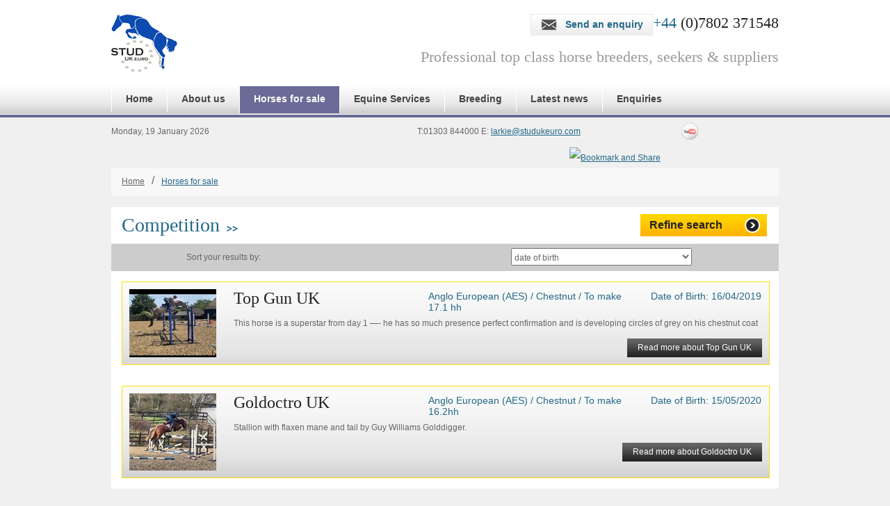

--- FILE ---
content_type: text/html; charset=utf-8
request_url: http://www.studukeuro.com/horses-for-sale/?cid=1
body_size: 15051
content:

<!DOCTYPE html PUBLIC "-//W3C//DTD XHTML 1.0 Transitional//EN" "http://www.w3.org/TR/xhtml1/DTD/xhtml1-transitional.dtd">
<html xmlns="http://www.w3.org/1999/xhtml" >
<head id="Head1"><meta http-equiv="Content-Type" content="text/html; charset=utf-8" /><title>
	Horses For Sale Stud Uk Euro - Breeding Sales Livery Schooling International Stock Procurement
</title><meta name="description" /><meta name="keywords" content="breeding, horse, stud, stock, international, stallion, uk, kent" /><link rel="shortcut icon" type="image/ico" href="/favicon.ico" /><link rel="stylesheet" type="text/css" href="/styles/main.css" media="screen" /><link rel="stylesheet" type="text/css" href="/styles/print.css" media="print" />
    <script type="text/javascript" src="/scripts/core.js"></script>
</head>
<body>
   <div id="header-expand">
        
<div id="header">
            <div id="logo">
                <h1><a href="http://www.studukeuro.com/"><span>International Stud Farm Breeding</span></a></h1>
            </div>
            <div id="contact">
                <div id="tel"><span class="green">+44</span> (0)7802 371548</div>
                <div id="enquire"><a href="/enquiries/" id="enquire">Send an enquiry</a></div>
                <div id="slogan"><h1 class="header">Professional top class horse breeders, seekers &amp; suppliers</h1></div>
            </div>
        </div>
   </div>
   <div id="navigation-horsesforsale-expand">
        <div id="navigation">
            <ul>
                <li><a href="http://www.studukeuro.com/">Home</a></li>
                <li><a href="/about-us/">About us</a></li>
                <li><a href="/horses-for-sale/" id="horsesforsalecurrent">Horses for sale</a></li>
                <li><a href="/equine-services/">Equine Services</a></li>
                <li><a href="/breeding/">Breeding</a></li>
                <li><a href="/latest-news/">Latest news</a></li>
                <li><a href="/enquiries/">Enquiries</a></li>
            </ul>      
        </div>   
   </div>
   
<div id="information">  
        <div class="date"><p id="page_information_getDate">Monday, 19 January 2026</p></div>
            <div class="contact">
            <div class="tel">
            <p>T:01303 844000    E: <a href="mailto:larkie@studukeuro.com">larkie@studukeuro.com</a> </p>
            </div>
            <div class="addthis">
                    <!-- AddThis Button BEGIN -->
                    <a class="addthis_button" href="http://www.addthis.com/bookmark.php?v=250&amp;username=thinkmg"><img src="http://s7.addthis.com/static/btn/sm-bookmark-en.gif" width="83" height="16" alt="Bookmark and Share" style="border:0"/></a><script type="text/javascript" src="http://s7.addthis.com/js/250/addthis_widget.js#username=thinkmg"></script>
                    <!-- AddThis Button END --></div>
            </div>
<div class="socialnetwork">
    <a href="http://www.youtube.com/user/Studukeuro"><img src="/images/youtube-icon.png" alt="Stud UK Euro on You Tube" /></a>
    <iframe src="http://www.facebook.com/plugins/like.php?href=http%3A%2F%2Fwww.facebook.com%2Fpages%2FStud-UKEuro-LLP%2F284637298259&amp;layout=button_count&amp;show_faces=true&amp;width=100&amp;action=like&amp;font=arial&amp;colorscheme=light&amp;height=21" scrolling="no" frameborder="0" style="border:none; overflow:hidden; width:100px; height:21px;" allowTransparency="true"></iframe>
    
</div>
   </div>
   <div id="content">
        <div id="breadcrumb">
                <ul><li><a href="../default.aspx">Home</a></li><li>/</li><li class="current"><a href="/horses-for-sale/">Horses for sale</a></li></ul>
            </div>
        <div class="col">
            <div class="subcontent">
                <h1 id="horse_section"><span class="green">Competition</span><img src="/images/arrow.png" alt="" style="margin:0 0 0 10px;" /></h1>
                <div class="refinesearch">
                    <a href="/horses-for-sale/search.aspx">Refine search</a>
                </div>
                <form name="sort_form" method="post" action="/horses-for-sale/default.aspx?cid=1" id="sort_form">
<div>
<input type="hidden" name="__EVENTTARGET" id="__EVENTTARGET" value="" />
<input type="hidden" name="__EVENTARGUMENT" id="__EVENTARGUMENT" value="" />
<input type="hidden" name="__LASTFOCUS" id="__LASTFOCUS" value="" />
<input type="hidden" name="__VIEWSTATE" id="__VIEWSTATE" value="/[base64]/PhI8U=" />
</div>

<script type="text/javascript">
//<![CDATA[
var theForm = document.forms['sort_form'];
if (!theForm) {
    theForm = document.sort_form;
}
function __doPostBack(eventTarget, eventArgument) {
    if (!theForm.onsubmit || (theForm.onsubmit() != false)) {
        theForm.__EVENTTARGET.value = eventTarget;
        theForm.__EVENTARGUMENT.value = eventArgument;
        theForm.submit();
    }
}
//]]>
</script>


<div>

	<input type="hidden" name="__VIEWSTATEGENERATOR" id="__VIEWSTATEGENERATOR" value="354CD31F" />
	<input type="hidden" name="__EVENTVALIDATION" id="__EVENTVALIDATION" value="/wEWBgLJvpr8DQK94L60CwKkwe+wDAKxw/LLDwLFoerACwLSpcn7BC0kqsWAjYllC2y59kuHcaFpcBUk" />
</div>
                <div class="sort">
                    <p><label>Sort your results by:</label> <select name="horse_sort_options" onchange="javascript:setTimeout('__doPostBack(\'horse_sort_options\',\'\')', 0)" id="horse_sort_options">
	<option value="horse_name">name</option>
	<option selected="selected" value="horse_dob, horse_name">date of birth</option>
	<option value="newbreed, horse_name">breed</option>
	<option value="newcolour, horse_name">colour</option>

</select></p>
                </div>
                </form>
                <div style="clear:both"></div>
                
                
                        <div class="list" style="border:1px solid #ffde00">
                            <div class="image">
                                <a href="/horses-for-sale/Anglo European (AES)/Chestnut/Top Gun UK/2520/"><img src="/images/horses/2520/3517759639-small.jpg" alt="Top Gun UK awesome jump 2023" /></a>
                            </div>
                            <div class="description">
                                <h3><a href="/horses-for-sale/Anglo European (AES)/Chestnut/Top Gun UK/2520/">Top Gun UK</a></h3>
                                <div class="specification">Anglo European (AES) / Chestnut / To make 17.1 hh</div>
                                <div class="dateofbirth">Date of Birth: 16/04/2019</div>
                                <p>This horse is a superstar from day 1 —- he has so much presence perfect confirmation and is developing circles of grey on his chestnut coat</p>
                                <p><a href="/horses-for-sale/Anglo European (AES)/Chestnut/Top Gun UK/2520/" class="readmore">Read more about Top Gun UK</a></p>
                            </div>
                        </div>
                
                        <div class="list" style="border:1px solid #ffde00">
                            <div class="image">
                                <a href="/horses-for-sale/Anglo European (AES)/Chestnut/Goldoctro UK/2618/"><img src="/images/horses/2618/6c46824a01-small.jpg" alt="Goldoctro UK #showjumping" /></a>
                            </div>
                            <div class="description">
                                <h3><a href="/horses-for-sale/Anglo European (AES)/Chestnut/Goldoctro UK/2618/">Goldoctro UK</a></h3>
                                <div class="specification">Anglo European (AES) / Chestnut / To make 16.2hh</div>
                                <div class="dateofbirth">Date of Birth: 15/05/2020</div>
                                <p>Stallion with flaxen mane and tail by Guy Williams Golddigger.</p>
                                <p><a href="/horses-for-sale/Anglo European (AES)/Chestnut/Goldoctro UK/2618/" class="readmore">Read more about Goldoctro UK</a></p>
                            </div>
                        </div>
                
                
                <div class="pagination">
                    <div id="pager"></div>
                </div>
            </div>
        </div>
   </div>
   <div style="clear:both;"></div>
   <div id="footer-expand">
        
<div id="footer">
            <div class="col">
                <h3>Website Information</h3>
                <ul>
                    <li><a href="http://www.studukeuro.com">Home</a></li>
                    <li><a href="/about-us/">About us</a></li>
                    <li><a href="/horses-for-sale/">Horses for sale</a></li>
                    <li><a href="/horses-for-sale/search.aspx">Stock list</a></li>
                    <li><a href="/equine-services/">Equine services</a></li>
                    <li><a href="/breeding/">Breeding</a></li>
                    <li><a href="/independently-owned/">Independently owned</a></li>
                    <li><a href="/latest-news/">Latest news</a></li>
                    <li><a href="/bundles-comment/">Thought of the week</a></li>
                    <li><a href="/enquiries/">Enquiries</a></li>
                    <li><a href="/sitemap/">Site map</a></li>
                    <li><a href="/terms-and-conditions/">Terms &amp; conditions</a></li>
                </ul>
            </div>
            <div class="col">
                <h3>Equine Services</h3>
                <ul id="page_footer_dynamic_quicklinks"><li><a href="/equine-services/advertise-your-horse-locally-nationally-and-internationally-at-www.studukeuro.com/">Advertise your horse, locally, nationally and internationally at www.studukeuro.com</a></li><li><a href="/artificial-insemination-of-mares/">Artificial insemination of mares</a></li><li><a href="/dung-removal-service/">Dung removal service</a></li><li><a href="/equine-practitioners/">Equine Practitioners</a></li><li><a href="/grassland-management-and-husbandry/">Grassland management & husbandry</a></li><li><a href="/hay-and-haylage-sales/">Hay and Haylage Sales</a></li><li><a href="/landscape-equine-facility-design-and-construction/">Landscape equine facility design & construction</a></li><li><a href="/liveries/">Liveries</a></li><li><a href="/paddock-hedge-cutting/">Paddock Hedge Cutting</a></li><li><a href="/equine-services/exports/">Straw, hay and wood pellet Import and Exports</a></li><li><a href="/equine-services/stud-ukeuro-clothing/">Stud UK Euro Clothing</a></li></ul>
            </div>
            <div class="col">
                <h3>Stud UK Euro</h3>
                <p>Shelvin Farm, Shelvin, Canterbury, Kent CT4 6RL</p>

<p>Enquiries<br />
T: (+44) 1303 844000<br />
F: (+44) 1303 844001<br />
E: <a href="mailto:larkie@studukeuro.com">larkie@studukeuro.com</a><br /><br />
Caroline Phillips: 07802371548<br />
Rupert Philips: 07802371547</p>


<p><a href="http://www.studfarm-overis.be">www.studfarm-overis.be</a><br />
<a href="http://www.dennehillfarms.co.uk">www.dennehillfarms.co.uk</a><br />
<a href="http://www.guy-williams.co.uk">www.guy-williams.co.uk</a></p>

<p>Copyright &copy; 2012 <a href="http://www.thinkagency.co.uk" target="_blank">Think Agency</a> - <a href="http://www.thinkagency.co.uk/website-designers-kent/" target="_blank">Website Designers Kent</a><br />
Content Copyright &copy; 2010 Stud UK Euro</p>
            </div>
            <div style="clear:both;"></div>
            
</div>
<script type="text/javascript">
 
  var _gaq = _gaq || [];
  _gaq.push(['_setAccount', 'UA-21960380-1']);
  _gaq.push(['_trackPageview']);
 
  (function() {
    var ga = document.createElement('script'); ga.type = 'text/javascript'; ga.async = true;
    ga.src = ('https:' == document.location.protocol ? 'https://ssl' : 'http://www') + '.google-analytics.com/ga.js';
    var s = document.getElementsByTagName('script')[0]; s.parentNode.insertBefore(ga, s);
  })();
 
</script>
 
     
   </div>
</body>
</html>

--- FILE ---
content_type: text/css
request_url: http://www.studukeuro.com/styles/main.css
body_size: 25528
content:
/* General CSS Document */
/* Author - Ben Legate - ben.legate@thinkmg.com - Think Media */
/* Version 1.0 - 06/04/10 */

/* Global Reset CSS */
/* Taken from the Yahoo GUI Framework*/
body,div,dl,dt,dd,ul,ol,li,h1,h2,h3,h4,h5,h6,pre,form,fieldset,input,textarea,p,blockquote,th,td { margin:0;padding:0;}
table {border-collapse:collapse;border-spacing:0;}
fieldset,img { border:0pt none;margin:0px;padding:0px;}
address,caption,cite,code,dfn,em,strong,th,var {font-style:normal;font-weight:normal;}
ol,ul {list-style:none;}
caption,th {text-align:left;}
h1,h2,h3,h4,h5,h6 {font-size:100%;font-weight:normal;}
q:before,q:after {content:'';}
abbr,acronym { border:0;}

a{outline:none;}

/* Design CSS */
html {height:101%;}
body {font-family:Arial, Helvetica, sans-serif; background-color:#f0f0f0; font-size:16px;}
p {font-family:Arial, Helvetica, sans-serif; color:#666; font-size:12px;}

h1 {font-family:Georgia, Times New Roman, Arial; font-size:28px; padding:10px 0 10px 15px; margin:0 0 0 0; color:#222; border-bottom:solid 1px #f0f0f0; border-top:solid 1px #f0f0f0; display:block;}
h1.header {font-family:Georgia, Times New Roman, Arial; font-size:22px; color:#999; padding:0 0 0 0; float:right; margin:10px 0 0 0; border:none 0pt;}
h2 {font-family:Georgia, Times New Roman, Arial; font-size:20px; padding:10px 0 10px 15px; margin:0 0 0 0; color:#222; border-bottom:solid 1px #f0f0f0; border-top:solid 1px #f0f0f0; display:block; }
h3 {font-family:Georgia, Times New Roman, Arial; font-size:24px;}
h4 { font-family:Georgia, Times New Roman, Arial; color:#222; font-size:22px; margin:0 0 15px 0; }

ul {float:left; margin:0 0 0 0; padding:0 0 0 0;}
ul li{list-style: none; margin:0 0 0 0; display: inline;}
ul li a {font-size:12px;}

a:link, a:visited {color:#226888; text-decoration:underline; font-size:12px;}
a:hover {color:#444; text-decoration:underline; font-size:12px;}
strong {font-weight:bold;}
span.green {color:#226888;}

a.viewall:link, a.viewall:visited {color:#226888; text-decoration:underline; font-size:12px; margin:-30px 15px 0 0; float:right;}
a.viewall:hover {color:#444; text-decoration:underline; font-size:12px;}

a.viewpdf:link, a.viewpdf:visited {color:#226888; text-decoration:underline; font-size:12px; margin:-30px 15px 0 0; padding:0 0 0 30px; float:right; line-height:20px; background:url(/images/pdf-icon.gif) no-repeat;}
a.viewpdf:hover {color:#444; text-decoration:underline; font-size:12px;}

#breeding_papers_list ul li{}

a.viewpdflist:link, a.viewpdflist:visited {color:#226888; text-decoration:underline; font-size:12px; margin:0 0 0 0; padding:2px 0 3px 30px; background:url(/images/pdf-icon.gif) no-repeat;}
a.viewpdflist:hover {color:#444; text-decoration:underline; font-size:12px;}

#header-expand {height:125px; background-color:#fff;}
#header {height:125px; width:960px; margin:0 auto;}

#logo {background-image:url(/images/logo.gif); background-repeat:no-repeat; float:left;height:84px;width:95px; margin:20px 0 0 0; display:inline;}
#logo a {display:block;height:84px;width:95px;}
#logo h1 {border:none 0pt;}
#logo h1 a span {display:none;}

#contact {width:600px; margin:20px 0 0 0; display:inline; float:right;}
#slogan {width:600px; margin:8px 0 0 0; display:inline; float:left;}
#tel {font-family:Georgia, Times New Roman, Arial; font-size:22px; color:#222; float:right; margin:0;  display:inline;}
#enquire {float:left; margin:0; display:inline; width:176px; height:31px; background:url(/images/enquire-button.gif) no-repeat; float:right; line-height:31px; font-size:14px; font-weight:bold; text-indent:50px; text-decoration:none;}

#navigation-expand {background:#cdcdcd url(/images/nav-bg.gif); height:40px; border-bottom:solid 4px #226888;}
#navigation-aboutus-expand {background:#cdcdcd url(/images/nav-bg.gif); height:40px; border-bottom:solid 4px #c6d1e3;}
#navigation-horsesforsale-expand {background:#cdcdcd url(/images/nav-bg.gif); height:40px; border-bottom:solid 4px #6a6b97;}
#navigation-enquiries-expand {background:#cdcdcd url(/images/nav-bg.gif); height:40px; border-bottom:solid 4px #9f9d91;}

#navigation {height:40px; width:960px; margin:0 auto;}

#navigation ul {width:960px; float:left; margin:8px 0 0 0; padding:0 0 0 0;}

#navigation ul li{list-style: none; margin:0 0 0 0; display: inline; height:41px;}
#navigation ul li a {padding:10px 20px 12px 20px; height:40px; margin:0 0 0 0; border-left:solid 1px #fff; text-decoration: none; font-family:Arial, Helvetica, sans-serif; color:#444; font-size:14px; font-weight:bold;}
#navigation ul li a:link { color: #444; margin:0 -4px 0 0; }
#navigation ul li a:visited { color: #444; margin:0 -4px 0 0; }
#navigation ul li a:hover {color:#444;background-color:#ccc; border-left:solid 1px #fff; margin:0 -4px 0 0;}
#navigation ul li a#current {padding:10px 20px 13px 20px; background-color:#226888; color:#fff; border-left:solid 1px #fff; margin:0 -4px 0 0;}
#navigation ul li a#aboutcurrent {padding:10px 20px 13px 20px; background-color:#c6d1e3; color:#444; border-left:solid 1px #fff; margin:0 -4px 0 0;}
#navigation ul li a#horsesforsalecurrent {padding:10px 20px 13px 20px; background-color:#6a6b97; color:#fff; border-left:solid 1px #fff; margin:0 -4px 0 0;}
#navigation ul li a#enquiriescurrent {padding:10px 20px 13px 20px; background-color:#9f9d91; color:#fff; border-left:solid 1px #fff; margin:0 -4px 0 0;}

#information {height:40px; width:960px; margin:0 auto;}
#information .date {width:440px; float:left; line-height:30px; font-size:14px; margin:5px 0 0 0; display:inline;}
#information .contact {width:350px; float:left; line-height:30px; font-size:14px; text-align:left; margin:5px 0 0 0; display:inline;}
#information .socialnetwork {width:140px; float:right; font-size:14px; margin:8px 0 0 0; display:inline;}
#information .contact .tel {float:left; margin:0 0 0 0; line-height:30px;}
#information .contact .addthis {float:right; margin:8px 0 0 0; line-height:30px;}


#masthead {margin:0 0 15px 0; width:956px; height:273px; background:url(/images/home-main-image.jpg) no-repeat; border:solid 2px #fff;}
#masthead a:link, #masthead a:visited {display:block; width:261px; height:46px; float:right; margin:20px 15px 15px 0; line-height:46px; background:url(/images/horsesforsale-button-large.gif) no-repeat; font-size:24px; font-weight:bold; color:#222222; text-decoration:none; text-indent:15px;}
#masthead a:hover {text-decoration:underline;}

#sub_masthead {margin:0 0 15px 0; width:956px; height:235px; background:url(/images/aboutus-main-image.jpg) no-repeat; border:solid 2px #fff;}
#enquiries-masthead {margin:0 0 15px 0; width:956px; height:235px; background:url(/images/enquiries-main-image.jpg) no-repeat; border:solid 2px #fff;}

/* Showcase */
#showcase {width:960px; background-color:#fff;}
#showcase .prev {float:left; background:url(/images/arrow_left.png) no-repeat left; width:64px; height:64px; margin:60px 0 0 0;}
#showcase .next {float:right; background:url(/images/arrow_right.png) no-repeat right; width:64px; height:64px; margin:-110px -3px 0 0px;}
#slideshow {overflow:hidden; width:840px; float:left;}
#slideshow ul {width:1885px; padding:0 0 0 85px;}
#slideshow li {float:left; margin:10px 15px 0 0; display:inline; cursor:pointer; width:125px; font-family:Arial, Helvetica, sans-serif; color:#666; font-size:11px; line-height:14px; list-style:none;}
#slideshow li img {float:left; margin:0 10px 4px 0; display:inline;}
#slideshow li p a.title:link, #slideshow li p a.title:visited {text-align:center; font-family:Arial, Helvetica, sans-serif; font-size:13px; font-weight:bold; line-height:16px; padding:0; border-bottom:none; display:block; margin:0 0 15px 0; display:inline;}
#slideshow li p a.title:hover {text-decoration:underline;}
#slideshow li p {line-height:12px; margin:0; display:inline;}

/* Breadcrumb */
#breadcrumb {background-color:#f8f8f8; float:left; height:40px; width:960px;}
#breadcrumb ul {margin:0 0 0 15px; display:inline;}
#breadcrumb li {display:inline;list-style-type:none;padding:0 10px 0 0; color:#666; line-height:35px;}
#breadcrumb li a:link, #breadcrumb li a:visited {color:#666; text-decoration:underline;}
#breadcrumb li a:hover {color:#222; text-decoration:underline;}
#breadcrumb li.current a:link, #breadcrumb li.current a:visited {color:#226888; text-decoration:underline; font-size:12px;}
#breadcrumb li.current a:hover {color:#444; text-decoration:underline; font-size:12px;}

/* Content */
#content {margin:0 auto; width:960px; padding:0 0 20px 0;}

#content .col {width:960px; float:left; margin:15px 0 40px 0; display:inline;}
#content .col .subcontent {width:960px; float:left; margin:0 0 15px 0; display:inline; background-color:#fff;}
#content .col .subcontent p {}

#content .col .subcontent .team-members {width:300px; float:right; margin:15px 0 15px 30px; display:inline; background-color:#fff;}
#content .col .subcontent .team-members p {padding:0 0 15px 0;}

#content .col .subcontent .content {width:575px; float:left; margin:15px 0 15px 30px; display:inline; background-color:#fff;}
#content .col .subcontent .content p {padding:0 0 15px 0; width:575px;}

#content .col .subcontent .list {width:930px; margin:15px; display:inline; background:#cdcdcd url(/images/list-bg.gif) no-repeat; float:left;}
#content .col .subcontent .list .image {width:125px; padding:10px 10px 10px 10px; float:left;}
#content .col .subcontent .list .description {width:760px; padding:10px 10px 10px 10px; float:right;}
#content .col .subcontent .list .description p {padding:0 0 15px 0; }
#content .col .subcontent .list .description h3 {font-family:Georgia, Times New Roman, Arial; font-size:24px; color:#222; margin:0 0 15px 0; width:260px;}
#content .col .subcontent .list .description h3 a:link, #content .col .subcontent .list .description h3 a:visited {font-family:Georgia, Times New Roman, Arial; font-size:24px; color:#222; margin:0 0 15px 0; text-decoration:none;}
#content .col .subcontent .list .description h3 a:hover {font-family:Georgia, Times New Roman, Arial; font-size:24px; color:#222; margin:0 0 15px 0; display:inline; text-decoration:underline;}

#content .col .subcontent .list .description-news {width:760px; padding:10px 10px 10px 10px; float:right;}
#content .col .subcontent .list .description-news p {padding:0 0 15px 0; width:720px;}
#content .col .subcontent .list .description-news h3 {font-family:Georgia, Times New Roman, Arial; font-size:24px; color:#222; margin:0 0 15px 0; width:720px;}
#content .col .subcontent .list .description-news h3 a:link, #content .col .subcontent .list .description-news h3 a:visited {font-family:Georgia, Times New Roman, Arial; font-size:24px; color:#222; margin:0 0 15px 0; text-decoration:none;}
#content .col .subcontent .list .description-news h3 a:hover {font-family:Georgia, Times New Roman, Arial; font-size:24px; color:#222; margin:0 0 15px 0; display:inline; text-decoration:underline;}


#content .col .subcontent .list .description .specification {font-size:14px; color:#226888; float:right; margin:-40px 180px 0 0; width:300px;}
#content .col .subcontent .list .description .dateofbirth {font-size:14px; color:#226888; float:right; margin:-40px 0 0 0; width:160px;}
#content .col .subcontent .list .description a.readmore:link, #content .col .subcontent .list .description a.readmore:visited {display:block; height:27px; float:right; margin:0 0 0 0; line-height:27px; padding:0 15px 0 15px; background:url(/images/readmore-button-bg.gif) repeat-x; font-size:12px; color:#fff; text-decoration:none;}
#content .col .subcontent .list .description a.readmore:hover {text-decoration:underline;}

#content .col .subcontent .refinesearch {margin:0 0 0 0; float:right; }
#content .col .subcontent .refinesearch a:link, #content .col .subcontent .refinesearch a:visited {display:block; width:186px; height:36px; float:right; margin:-45px 15px 0 0; line-height:36px; background:url(/images/horsesforsale-button.gif) no-repeat; font-size:16px; font-weight:bold; color:#222222; text-decoration:none; text-indent:15px;}
#content .col .subcontent .refinesearch a:hover {text-decoration:underline;}

#content .col .subcontent .sort {padding:6px 15px 0 15px; width:930px; height:33px; background-color:#ccc; text-align:right;}
#content .col .subcontent .pagination {float:left; width:960px; padding:0 15px 0 15px; width:930px; float:right; background-color:#ccc; text-align:center; }

#content .left-col {width:320px; float:left; margin:15px 0 60px 0;}

#content .left-col .featured-video {width:320px; float:left; margin:0 0 15px 0; background-color:#fff;}
#content .left-col .featured-video p {padding:15px 15px 15px 15px; width:290px;}

#content .left-col .photo-gallery {width:320px; float:left; margin:0 0 15px 0; background-color:#fff;}
#content .left-col .photo-gallery p {padding:15px 15px 15px 15px; width:290px;}
#content .left-col .photo-gallery .main-image {width:320px; display:block; float:left;}
#content .left-col .photo-gallery .thumbnails {width:300px; float:left; background:#fff; padding:15px 10px 15px 10px;}

#content .left-col .testimonial {width:320px; height:181px; float:right; margin:0 0 15px 0; background:#cdcdcd url(/images/testimonial-bg-wide.jpg) no-repeat;}
#content .left-col .testimonial p {margin:115px 15px 15px 15px;}

#content .left-col .searchagain {width:320px; float:right; margin:0 0 15px 0; background:#ffb302 url(/images/searchagain-bg.gif) no-repeat;}
#content .left-col .searchagain form {float:left;font-size:12px;width:320px; margin:-20px 0 30px 0;}
#content .left-col .searchagain form fieldset {float:left;margin:0 0 0 0;padding:10px; width:320px; background:none;}
#content .left-col .searchagain form legend {font-weight: bold;}
#content .left-col .searchagain form label {float:left;line-height:27px;margin:0 0 5px;width:120px;color:#444;}
#content .left-col .searchagain form label .check {float:left;line-height:27px;margin:0 0 5px;width:110px;color:#444;}
#content .left-col .searchagain form label .required {font-size:12px;color:#fa0000;}
#content .left-col .searchagain form input {float:right;height:25px;margin:0 110px 5px 0;width:250px;font-size:12px;color:#666;font-family:Arial;padding:0 5px 0 5px;}
#content .left-col .searchagain form input.checkbox {float:left;margin:0px 10px 0 0;width:15px;}

#content .left-col .searchagain form select {color:#666666;float:left;font-family:Arial;font-size:12px;height:25px;margin:0 15px 5px 0;padding:3px 0 0;width:160px;}
#content .left-col .searchagain form #searchbtn {background:url("/images/readmore-button-bg.gif") repeat-x scroll 0 0 transparent;border:0 none;cursor:pointer;color:#FFFFFF;display:block;float:right;font-size:12px;height:27px;line-height:27px;margin:0 15px 0 0;text-decoration:none;width:100px;}
#content .left-col .searchagain form #searchbtn:hover {text-decoration:underline;}
#content .left-col .searchagain p {margin:5px 0 0 5px;}
#content .left-col .searchagain p.heading {margin:15px 15px 15px 15px; font-size:14px; font-weight:bold; color:#444;}

#content .right-col {width:625px; float:right; margin:15px 0 60px 0;}

#content .right-col #breadcrumb {background-color:#f8f8f8; float:left; height:40px; width:625px; margin:0 0 15px 0;}
#content .right-col #breadcrumb ul {margin:0 0 0 15px;}
#content .right-col #breadcrumb li {display:inline;list-style-type:none;padding:0 10px 0 0; color:#666; line-height:35px;}
#content .right-col #breadcrumb li a:link, #content .right-col #breadcrumb li a:visited {color:#666; text-decoration:underline;}
#content .right-col #breadcrumb li a:hover {color:#222; text-decoration:underline;}
#content .right-col #breadcrumb li.current a:link, #content .right-col #breadcrumb li.current a:visited {color:#226888; text-decoration:underline; font-size:12px;}
#content .right-col #breadcrumb li.current a:hover {color:#444; text-decoration:underline; font-size:12px;}

#content .right-col .horsesforsale {width:305px; height:181px; float:left; margin:0 0 15px 0; background:url(/images/horsesforsale-thumb.jpg) no-repeat;}
#content .right-col .horsesforsale a:link, #content .right-col .horsesforsale a:visited {display:block; width:186px; height:36px; float:right; margin:130px 15px 15px 0; line-height:36px; background:url(/images/horsesforsale-button.gif) no-repeat; font-size:16px; font-weight:bold; color:#222222; text-decoration:none; text-indent:15px;}
#content .right-col .horsesforsale a:hover {text-decoration:underline;}

#content .right-col .testimonial {width:304px; height:181px; float:right; margin:0 0 15px 0; background:#cdcdcd url(/images/testimonial-bg.jpg) no-repeat;}
#content .right-col .testimonial p {margin:115px 15px 15px 15px;}

#content .right-col .latest-news {width:625px; float:left; margin:0 0 15px 0; background-color:#fff;}
#content .right-col .latest-news p {padding:15px 15px 15px 15px; width:595px;}
#content .right-col .latest-news ul {padding:15px 15px 15px 15px; width:595px;}

#content .right-col .horse-title {width:625px; float:left; margin:0 0 15px 0; background-color:#444;}
#content .right-col .horse-title p.spec {padding:15px 15px 15px 15px; width:300px; color:#ccc; float:left;}
#content .right-col .horse-title p.dob {padding:15px 15px 15px 15px; width:200px; color:#ccc; float:right;}
#content .right-col .horse-title p.microchip {padding:0 15px 15px 15px; width:300px; color:#ccc; float:left;}
#content .right-col .horse-title p.studbook {padding:0 15px 15px 15px; width:200px; color:#ccc; float:right;}
#content .right-col .horse-title h1 {font-family:Georgia, Times New Roman, Arial; font-size:28px; padding:10px 0 0 15px; margin:0 0 0 0; color:#fff; border:none 0pt; display:block;}

#content .right-col .summary {width:625px; float:left; margin:0 0 15px 0; background-color:#fff;}
#content .right-col .summary p {padding:15px 15px 15px 15px; width:595px;}
#content .right-col .summary ul {padding:15px 15px 15px 15px; width:595px;}

#content .right-col .summary .bloodline {margin:15px 15px 15px 15px;}

#content .right-col .bundles-comment {width:625px; float:left; margin:0 0 10px 0; background-color:#fff;}
#content .right-col .bundles-comment .thumb {width:97px; height:63px; float:left; margin:10px; display:inline; background:url(/images/bundles-thumb.jpg) no-repeat;}
#content .right-col .bundles-comment .description {width:500px; float:right;}

#content .right-col .bundles-comment .description h2 {padding:10px 0 10px 0;}
#content .right-col .bundles-comment .description ul {padding:15px 15px 15px 0; width:400px;}
#content .right-col .bundles-comment .description a.sticker:link, #content .right-col .bundles-comment .description a.sticker:visited, #content .right-col .bundles-comment .description a.sticker:hover {cursor:pointer; width:75px; height:75px; background:url(/images/comment-sticker.png) no-repeat; margin:-35px 0 0 0px; display:inline; position:absolute; z-index:999;}

/* Tabs */
.tabs {width:625px; float:left; margin:15px 0 30px 0; }

#content .right-col .summary #menu { padding:0 0 0 0; margin:0 0 0 15px; }
#content .right-col .summary #menu li { display: inline; }
#content .right-col .summary #menu li a { font-family:Georgia, Times New Roman, Arial; font-size:16px; color:#222; background:#eee; padding: 10px 15px 10px 15px; float:left; border-bottom: none; text-decoration: none;}
#content .right-col .summary #menu li.active a { background: #dedede; }
.content {background-color:#DEDEDE;clear:both;float:left;margin:0 15px 0 15px;}
#content .right-col .summary #make-enquiry p {margin:0 0 0 0; padding:15px 15px 15px 15px;}
#content .right-col .summary #make-enquiry form {float:left;font-size:12px;width:575px;}
#content .right-col .summary #make-enquiry form fieldset {background-color:#EEEEEE;float:left;margin:15px 0 0;padding:10px; width:400px;}
#content .right-col .summary #make-enquiry form legend {font-weight: bold;}
#content .right-col .summary #make-enquiry form label {float:left;line-height:27px;margin:0 0 5px;width:200px;}
#content .right-col .summary #make-enquiry form label .required {font-size:12px;color:#fa0000;}
#content .right-col .summary #make-enquiry form input {float:right;height:25px;margin:0 110px 5px 0;width:250px;font-size:12px;color:#666;font-family:Arial;padding:0 5px 0 5px;}
#content .right-col .summary #make-enquiry form input#submitbtn {background:url("/images/readmore-button-bg.gif") repeat-x scroll 0 0 transparent;border:0 none;cursor:pointer;color:#FFFFFF;display:block;float:right;font-size:12px;height:27px;line-height:27px;margin:15px 15px 30px 0;text-decoration:none;width:125px;}
#content .right-col .summary #make-enquiry form input#submitbtn:hover {text-decoration:underline;}

#content .right-col .summary #book-viewing p {margin:0 0 0 0; padding:15px 15px 15px 15px;  width:565px;}
#content .right-col .summary #book-viewing form {float:left;font-size:12px;width:575px;}
#content .right-col .summary #book-viewing form fieldset {background-color:#EEEEEE;float:left;margin:15px 0 0;padding:10px; width:400px;}
#content .right-col .summary #book-viewing form legend {font-weight: bold;}
#content .right-col .summary #book-viewing form label {float:left;line-height:27px;margin:0 0 5px;width:185px;}
#content .right-col .summary #book-viewing form label .required {font-size:12px;color:#fa0000;}
#content .right-col .summary #book-viewing form input {float:right;height:25px;margin:0 110px 5px 0;width:250px;font-size:12px;color:#666;font-family:Arial;padding:0 5px 0 5px;}
#content .right-col .summary #book-viewing form input#submitbtn {background:url("/images/readmore-button-bg.gif") repeat-x scroll 0 0 transparent;border:0 none;cursor:pointer;color:#FFFFFF;display:block;float:right;font-size:12px;height:27px;line-height:27px;margin:15px 15px 30px 0;text-decoration:none;width:125px;}
#content .right-col .summary #book-viewing form input#submitbtn:hover {text-decoration:underline;}


/* Form */
form {float:left;font-size:12px;width:575px;}
form fieldset {background-color:#EEEEEE;float:left;margin:15px 0 0;padding:10px; width:575px;}
form legend {font-weight: bold;}
form label {float:left;line-height:27px;margin:0 0 5px;width:200px;}
form label .required {font-size:12px;color:#fa0000;}
form input {float:right;height:25px;margin:0 110px 5px 0;width:250px;font-size:12px;color:#666;font-family:Arial;padding:0 5px 0 5px;}
form select {float:right;height:25px;margin:0 110px 5px 0;width:260px;font-size:12px;color:#666;font-family:Arial;padding:3px 0 0 0;}
form input.radio, form input.submit {width: auto;}
form input:focus, form textarea:focus {background: #ffc;}
form input.radio {float: left;margin-right: 1em;}
form textarea {float:right;height:120px;margin:0 50px 0 0;width:320px;}
form #submitbtn {background:url("/images/readmore-button-bg.gif") repeat-x scroll 0 0 transparent;cursor:pointer;border:0 none;color:#FFFFFF;display:block;float:right;font-size:12px;height:27px;line-height:27px;margin:15px -20px 30px 0;text-decoration:none;width:125px;}
form #submitbtn:hover {text-decoration:underline;}


/* Footer */
#footer-expand {background-color:#226787;}
#footer {width:960px; margin:0 auto; background-color:#226787;}
#footer h3 {font-family:Arial, Helvetica, sans-serif; color:#fff; font-size:16px; font-weight:bold; margin:0 0 15px 0;}
#footer .col {width:320px; margin:20px 0 30px 0; display:inline; float:left;} 
#footer .col ul {margin:0 0 30px 0; display:inline;}
#footer .col ul li {list-style:none; line-height:18px; display:block;}
#footer .col li a:link, #footer .col li a:visited, #footer a:link, #footer a:visited {color:#accccc; text-decoration:underline; font-size:12px;}
#footer .col li a:hover, #footer a:hover {color:#fff; text-decoration:underline;}
#footer p {color:#accccc; font-size:12px; margin:0 0 15px 0;}



/* Form Response */
#form_response {background-color:#f8f8f8; float:left; width:960px; margin:0 0 20px 0; padding:0 0 15px 0; font-size:12px;}
#form_response p{clear:both; margin:0 0 0 15px; line-height:18px;}
#form_response ul {margin:0 0 0 15px;}
#form_response li {display:block; padding:0 10px 0 0; color:#de0025; line-height:35px;}
#form_response li a:link, #form_response li a:visited {color:#666; text-decoration:underline;}
#form_response li a:hover {color:#222; text-decoration:underline;}

#no_horses_available{padding:14px 0 14px 14px; font-size:13px; color:#474747;}

span.centralise_names{text-align:center; display:block; margin:auto; width:90%;}

.content ul li{display:block; line-height:18px;}
.content ul li a:link, .content ul li a:visited {color:#666; text-decoration:underline;}
.content ul li a:hover {color:#222; text-decoration:underline;}
#dynamic_quicklinks{clear:both;}
#dynamic_quicklinks li{display:block; line-height:18px;}
#dynamic_quicklinks li a:link, #dynamic_quicklinks li a:visited {color:#666; text-decoration:underline;}
#dynamic_quicklinks li a:hover {color:#222; text-decoration:underline;}

#honours_list ul{clear:both;}
#honours_list ul li{display:block; line-height:18px; font-size:12px; color:#666;}
#honours_list ul li a:link, #honours_list ul li a:visited {color:#666; text-decoration:underline;}
#honours_list ul li a:hover {color:#222; text-decoration:underline;}
#accordion h1 {font-family:Georgia, Times New Roman, Arial; font-size:28px; padding:10px 0 0 15px; margin:0 0 0 0; color:#666666; border-bottom:1pt solid #999999; display:block;}
